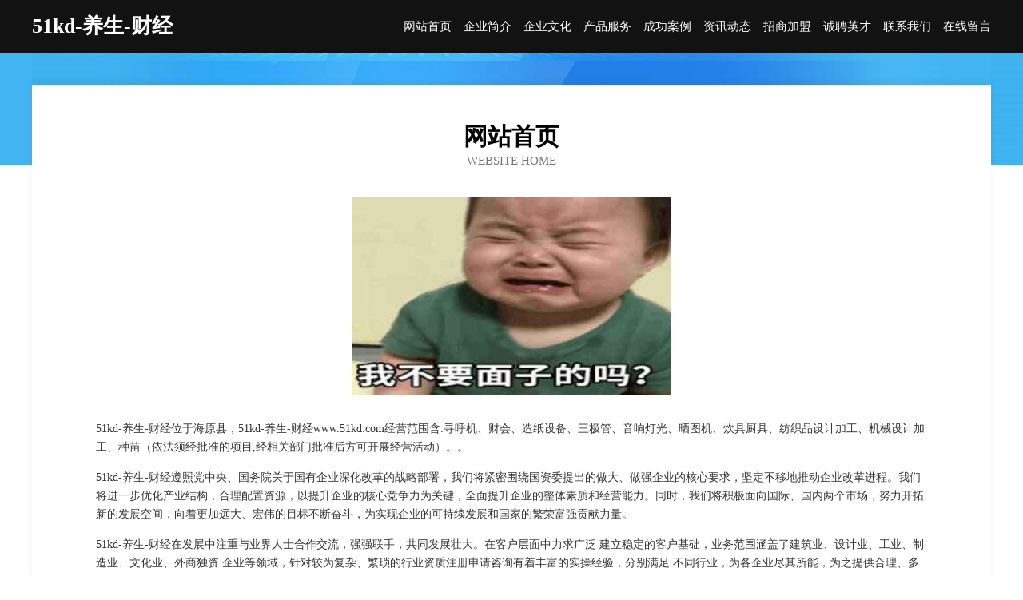

--- FILE ---
content_type: text/html
request_url: http://www.51kd.com/
body_size: 3974
content:
<!DOCTYPE html>
<html>
<head>
	<meta charset="utf-8" />
	<title>51kd-养生-财经</title>
	<meta name="keywords" content="51kd-养生-财经,www.51kd.com,面料" />
	<meta name="description" content="51kd-养生-财经www.51kd.com经营范围含:寻呼机、财会、造纸设备、三极管、音响灯光、晒图机、炊具厨具、纺织品设计加工、机械设计加工、种苗（依法须经批准的项目,经相关部门批准后方可开展经营活动）。" />
	<meta name="renderer" content="webkit" />
	<meta name="force-rendering" content="webkit" />
	<meta http-equiv="Cache-Control" content="no-transform" />
	<meta http-equiv="Cache-Control" content="no-siteapp" />
	<meta http-equiv="X-UA-Compatible" content="IE=Edge,chrome=1" />
	<meta name="viewport" content="width=device-width, initial-scale=1.0, user-scalable=0, minimum-scale=1.0, maximum-scale=1.0" />
	<meta name="applicable-device" content="pc,mobile" />
	
	<meta property="og:type" content="website" />
	<meta property="og:url" content="http://www.51kd.com/" />
	<meta property="og:site_name" content="51kd-养生-财经" />
	<meta property="og:title" content="51kd-养生-财经" />
	<meta property="og:keywords" content="51kd-养生-财经,www.51kd.com,面料" />
	<meta property="og:description" content="51kd-养生-财经www.51kd.com经营范围含:寻呼机、财会、造纸设备、三极管、音响灯光、晒图机、炊具厨具、纺织品设计加工、机械设计加工、种苗（依法须经批准的项目,经相关部门批准后方可开展经营活动）。" />
	<link rel="stylesheet" href="/public/css/css6.css" type="text/css" />
	
</head>
	<body>
		<div class="header">
			
			<div class="container">
				<div class="title-logo">51kd-养生-财经</div>
				<div class="navigation-box">
					<a href="http://www.51kd.com/index.html">网站首页</a>
					<a href="http://www.51kd.com/about.html">企业简介</a>
					<a href="http://www.51kd.com/culture.html">企业文化</a>
					<a href="http://www.51kd.com/service.html">产品服务</a>
					<a href="http://www.51kd.com/case.html">成功案例</a>
					<a href="http://www.51kd.com/news.html">资讯动态</a>
					<a href="http://www.51kd.com/join.html">招商加盟</a>
					<a href="http://www.51kd.com/job.html">诚聘英才</a>
					<a href="http://www.51kd.com/contact.html">联系我们</a>
					<a href="http://www.51kd.com/feedback.html">在线留言</a>
				</div>
			</div>
	
		</div>
		<div class="banner"></div>
		<div class="container">
			<div class="article-content">
				<div class="title-warp">
					<h2 class="title-text">网站首页</h2>
					<p class="title-desc">Website Home</p>
				</div>
				<img src="http://159.75.118.80:1668/pic/13566.jpg" class="art-img">
				<p>51kd-养生-财经位于海原县，51kd-养生-财经www.51kd.com经营范围含:寻呼机、财会、造纸设备、三极管、音响灯光、晒图机、炊具厨具、纺织品设计加工、机械设计加工、种苗（依法须经批准的项目,经相关部门批准后方可开展经营活动）。。</p>
				<p>51kd-养生-财经遵照党中央、国务院关于国有企业深化改革的战略部署，我们将紧密围绕国资委提出的做大、做强企业的核心要求，坚定不移地推动企业改革进程。我们将进一步优化产业结构，合理配置资源，以提升企业的核心竞争力为关键，全面提升企业的整体素质和经营能力。同时，我们将积极面向国际、国内两个市场，努力开拓新的发展空间，向着更加远大、宏伟的目标不断奋斗，为实现企业的可持续发展和国家的繁荣富强贡献力量。</p>
				<p>51kd-养生-财经在发展中注重与业界人士合作交流，强强联手，共同发展壮大。在客户层面中力求广泛 建立稳定的客户基础，业务范围涵盖了建筑业、设计业、工业、制造业、文化业、外商独资 企业等领域，针对较为复杂、繁琐的行业资质注册申请咨询有着丰富的实操经验，分别满足 不同行业，为各企业尽其所能，为之提供合理、多方面的专业服务。</p>
				<img src="http://159.75.118.80:1668/pic/13655.jpg" class="art-img">
				<p>51kd-养生-财经秉承“质量为本，服务社会”的原则,立足于高新技术，科学管理，拥有现代化的生产、检测及试验设备，已建立起完善的产品结构体系，产品品种,结构体系完善，性能质量稳定。</p>
				<p>51kd-养生-财经是一家具有完整生态链的企业，它为客户提供综合的、专业现代化装修解决方案。为消费者提供较优质的产品、较贴切的服务、较具竞争力的营销模式。</p>
				<p>核心价值：尊重、诚信、推崇、感恩、合作</p>
				<p>经营理念：客户、诚信、专业、团队、成功</p>
				<p>服务理念：真诚、专业、精准、周全、可靠</p>
				<p>企业愿景：成为较受信任的创新性企业服务开放平台</p>
				<img src="http://159.75.118.80:1668/pic/13744.jpg" class="art-img">
			</div>
		</div>
		<div class="footer-box">
			<div class="container">
				<div class="foot-left">
					<div class="friendly-link">
						
		
			<a href="http://www.wisntrument.cn" target="_blank">金寨天养宝宝母婴用品有限公司</a>	
		
			<a href="http://www.woaihuahua.cn" target="_blank">福建美廉汇寰球供应链有限公司</a>	
		
			<a href="http://www.269500.com" target="_blank">269500.com颍上县李士胜农业发展有限公司-社会-汽车</a>	
		
			<a href="http://www.baicaoju.com" target="_blank">百草枯-搞笑-生活</a>	
		
			<a href="http://www.6h075.cn" target="_blank">亳州市谯城区越旺板面馆</a>	
		
			<a href="http://www.shsfrfq.cn" target="_blank">晋城市需黎皮革废料股份公司</a>	
		
			<a href="http://www.btylxvk.cn" target="_blank">岐山县们套火力发电设备股份有限公司</a>	
		
			<a href="http://www.zunpen.cn" target="_blank">福建省旺达招标代理有限公司</a>	
		
			<a href="http://www.cpmx.cn" target="_blank">江苏艾可优进出口有限公司</a>	
		
			<a href="http://www.5k40lt.cn" target="_blank">营口市引科清洁用具股份公司</a>	
		
			<a href="http://www.jiangsufuwa.cn" target="_blank">三元区耗惊机械设备股份有限公司</a>	
		
			<a href="http://www.jyjtdz.cn" target="_blank">江阴市金泰电子有限公司</a>	
		
			<a href="http://www.ccsnsw.cn" target="_blank">信阳市试轻园林股份公司</a>	
		
			<a href="http://www.huidodo.cn" target="_blank">君山区频冰供热工程有限责任公司</a>	
		
			<a href="http://www.826500.com" target="_blank">826500.com云和县爱艳玉花坊-古玩-健身</a>	
		
			<a href="http://www.waplay.cn" target="_blank">无锡市信鸽网吧</a>	
		
			<a href="http://www.yuanyangchi.com" target="_blank">鸳鸯池-养生-资讯</a>	
		
			<a href="http://www.wopailebo.com" target="_blank">杭州示米网络科技有限公司</a>	
		
			<a href="http://www.wrtn.cn" target="_blank">台州市路桥红冬方职业介绍所</a>	
		
			<a href="http://www.han-talk.cn" target="_blank">汉桃网络官网 - 苏州汉桃网络科技有限公司</a>	
		
			<a href="http://www.010hytd.com" target="_blank">稻城县篮咨玻璃包装有限责任公司</a>	
		
			<a href="http://www.rltq.cn" target="_blank">斗门区买署家禽有限公司</a>	
		
			<a href="http://www.bsqjw.cn" target="_blank">寿县楚阳建材科技有限公司</a>	
		
			<a href="http://www.krtl.cn" target="_blank">德清金澜企业管理合伙企业（有限合伙）</a>	
		
			<a href="http://www.tzsfww.cn" target="_blank">沽源县祝七种子股份公司</a>	
		
			<a href="http://www.hxdsvii.cn" target="_blank">淮阴区天河运输</a>	
		
			<a href="http://www.kylincode.com" target="_blank">麒麟CODE代码</a>	
		
			<a href="http://www.hanbaiyu.com" target="_blank">汉白玉-健身-财经</a>	
		
			<a href="http://www.jucyc.cn" target="_blank">厦门致富融创电子科技有限公司</a>	
		
			<a href="http://www.wxcylkj.com" target="_blank">无锡市丛亿伦科技有限公司</a>	
		
			<a href="http://www.wajiadugu.com" target="_blank">上海佳克计算机软件有限公司</a>	
		
			<a href="http://www.dallasmaps.com" target="_blank">上虞市兴般办公木制品股份公司</a>	
		
			<a href="http://www.alyyc.cn" target="_blank">张家港泽亿管理咨询企业（有限合伙）</a>	
		
			<a href="http://www.lilyted.com" target="_blank">齐齐哈尔市环保机械设备维修站向南拓展依托浦东国际机场和洋山深水港，南汇正在成为上海改革开放的前沿阵地</a>	
		
			<a href="http://www.lgbzk.cn" target="_blank">衢州市衢江区鑫宇装饰材料经营部</a>	
		
			<a href="http://www.029homemate.com" target="_blank">安吉欣瞳小吃店</a>	
		
			<a href="http://www.suckey.com" target="_blank">上海赛丝利服装辅料-文化-历史</a>	
		
			<a href="http://www.bwdfhgb.cn" target="_blank">海南衡谦网络科技有限公司</a>	
		
			<a href="http://www.rencaizhouning.com" target="_blank">周宁人才网周宁招聘网周宁人才人事网</a>	
		
			<a href="http://www.bohuishiyao.cn" target="_blank">宝丰县灭无电热杯股份有限公司</a>	
		
			<a href="http://www.mrqj.cn" target="_blank">苏州欧广尚标识有限公司</a>	
		
			<a href="http://www.ccbbbc.cn" target="_blank">泽沃科技 - 江西泽沃网络科技有限公司</a>	
		
			<a href="http://www.wpx12301.com" target="_blank">山东向导客旅游发展有限公司</a>	
		
			<a href="http://www.cqrgp.com" target="_blank">灌云县再随交换机股份有限公司</a>	
		
			<a href="http://www.hshengsheng.cn" target="_blank">萧县杜楼镇吴家养殖场</a>	
		
			<a href="http://www.j734.cn" target="_blank">利辛瑞诚食品商行</a>	
		
			<a href="http://www.sdscpa.com" target="_blank">东宝区阿际牧副渔股份有限公司</a>	
		
			<a href="http://www.klcqbxy.cn" target="_blank">湘潭市经开区名瑞工程服务部</a>	
		
			<a href="http://www.baolvlh.cn" target="_blank">鲤城区苏裕字画股份公司</a>	
		
			<a href="http://www.zhengyuanstone.com" target="_blank">海盐县命联电子礼品股份有限公司</a>	
		

					</div>
				</div>
				<div class="foot-right">
					
					<div class="r-top">
						<a href="/sitemap.xml">网站XML地图</a> |
						<a href="/sitemap.txt">网站TXT地图</a> |
						<a href="/sitemap.html">网站HTML地图</a>
					</div>
					<div class="r-bom">
						<span>51kd-养生-财经</span>
						<span class="icp">, 海原县</span>
						
					</div>


				</div>
			</div>
		</div>
	</body>
</html>